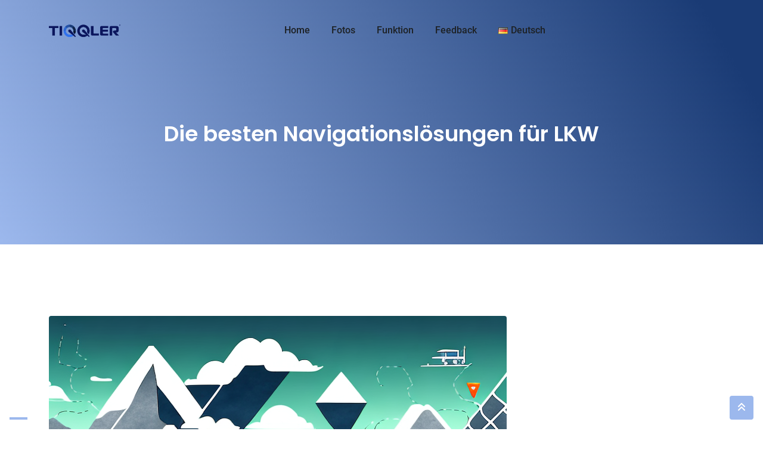

--- FILE ---
content_type: text/html; charset=utf-8
request_url: https://www.google.com/recaptcha/api2/aframe
body_size: 264
content:
<!DOCTYPE HTML><html><head><meta http-equiv="content-type" content="text/html; charset=UTF-8"></head><body><script nonce="fP0aPia9GhcKbsO7HqroaQ">/** Anti-fraud and anti-abuse applications only. See google.com/recaptcha */ try{var clients={'sodar':'https://pagead2.googlesyndication.com/pagead/sodar?'};window.addEventListener("message",function(a){try{if(a.source===window.parent){var b=JSON.parse(a.data);var c=clients[b['id']];if(c){var d=document.createElement('img');d.src=c+b['params']+'&rc='+(localStorage.getItem("rc::a")?sessionStorage.getItem("rc::b"):"");window.document.body.appendChild(d);sessionStorage.setItem("rc::e",parseInt(sessionStorage.getItem("rc::e")||0)+1);localStorage.setItem("rc::h",'1768985810028');}}}catch(b){}});window.parent.postMessage("_grecaptcha_ready", "*");}catch(b){}</script></body></html>